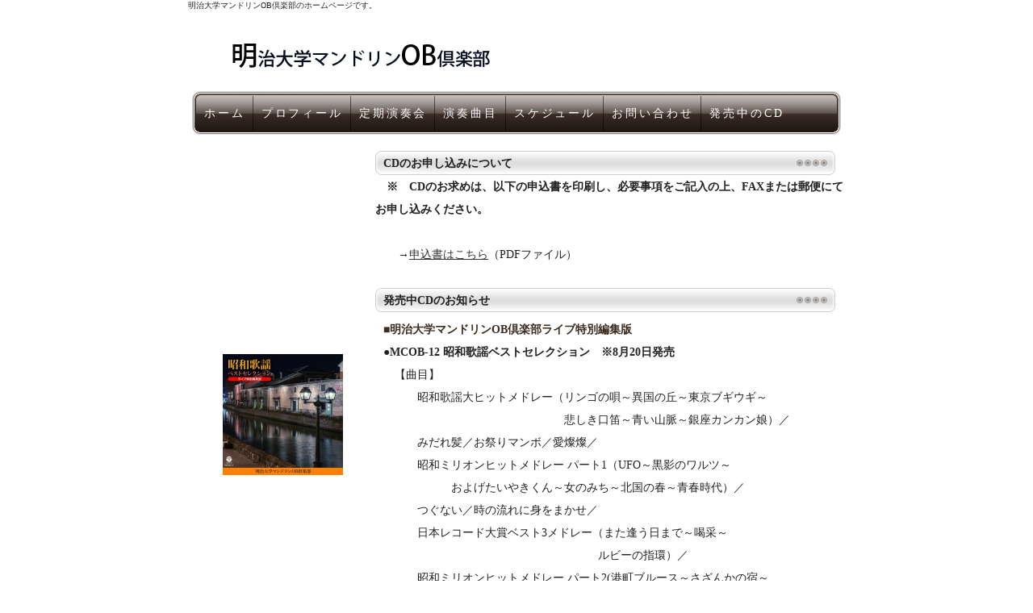

--- FILE ---
content_type: text/html
request_url: http://www.mumcob.com/cd.html
body_size: 6079
content:
<!DOCTYPE html PUBLIC "-//W3C//DTD XHTML 1.0 Transitional//EN" "http://www.w3.org/TR/xhtml1/DTD/xhtml1-transitional.dtd">
<html xmlns="http://www.w3.org/1999/xhtml" xml:lang="ja" lang="ja">
<head>
<meta http-equiv="Content-Type" content="text/html; charset=shift_jis" />
<meta http-equiv="Content-Style-Type" content="text/css" />
<meta name="copyright" content="Nikukyu-Punch" />
<title>明治大学マンドリンOB倶楽部</title>
<meta name="description" content="明治大学マンドリンOB倶楽部のホームページです。" />
<meta name="keywords" content="明治大学,明治大学マンドリンOB倶楽部,マンドリン,マンドリンOB倶楽部,マンドリン倶楽部,明治大学マンドリン倶楽部" />
<link href="style.css" rel="stylesheet" type="text/css" />
<style>
	.STOP {display: inline-block;position: absolute;bottom: 3px;width:16px;height:16px;border-radius:8px;background-image: url("images/Stop.png");background-size:contain;}
	.PLAY {display: inline-block;position: absolute;bottom: 3px;width:16px;height:16px;border-radius:8px;background-image: url("images/Run.png");background-size:contain;}
	.musicRow {display: inline-block;margin-left: 20px;position: relative;height: 23px;cursor: pointer;}
	.musicRow:hover {border-bottom:1px solid black;}
	.musicTitle {display: inline-block;margin-left: 20px;}
</style>
<script type="text/javascript" src="./music_org.js"></script>
</head>

<body>


<div id="container">


<div id="header">
<h1>明治大学マンドリンOB倶楽部のホームページです。</h1>
<img src="images/logo.gif" width="423" height="89" /></div>
<!--/header-->


<ul id="topmenu">
<li><a href="index.html">ホーム</a></li>
<li><a href="about.html">プロフィール</a></li>
<li><a href="teiki.html">定期演奏会</a></li>
<li><a href="enmoku.html">演奏曲目</a></li>
<li><a href="schedule.html">スケジュール</a></li>
<li><a href="question.html">お問い合わせ</a></li>
<li><a href="cd.html">発売中のCD</a></li>
</ul>
<!--/topmenu-->


<div id="contents">


<div id="main">
					<!--音源のソースを記入-->
					<audio id="okakoe" preload="auto" src="musics/丘を越えて.mp3"></audio>
					<audio id="midochi" preload="auto" src="musics/緑の地平線.mp3"></audio>
					<audio id="jinnami" preload="auto" src="musics/人生の並木路.mp3"></audio>
					<audio id="muhoumatsu" preload="auto" src="musics/無法松の一生.mp3"></audio>
					<audio id="kageshita" preload="auto" src="musics/影を慕いて.mp3"></audio>
					<audio id="seisyun" preload="auto" src="musics/青春サイクリング.mp3"></audio>
					<audio id="tokyomusume" preload="auto" src="musics/東京娘.mp3"></audio>
					<audio id="tourapu" preload="auto" src="musics/東京ラプソディ.mp3"></audio>
					<audio id="kanashiisake" preload="auto" src="musics/悲しい酒.mp3"></audio>
					<audio id="yuno" preload="auto" src="musics/湯の町.mp3"></audio>
					<!--/音源ソース-->
<!--
<img src="images/sub_img.jpg" width="570" height="200" /><br /><br />
-->

<!--
<h2>ホームページビルダーをご利用の方へ（重要）</h2>

<p>ビルダーでテンプレートを開いた場合、htmlの１行目を勝手に変換されてテンプレートが崩れる原因になるので<a href="http://nikukyu-punch.com/file/builder/" target="_blank">こちら</a>を必ずお読み下さい。もしご自身のパソコンで見た時に正常に見えても、他の環境で崩れて見える場合があります。<br />
もしこのページをビルダーで開いて見ている場合、既にhtmlの１行目が自動変換されている可能性大です。修復方法についても上記ページをご覧下さい。</p>
-->

<h2>CDのお申し込みについて</h2>

　<b>※　CDのお求めは、以下の申込書を印刷し、必要事項をご記入の上、FAXまたは郵便にてお申し込みください。</b><br /><br />
　　→<a href="CD-moushikomi_20240908.pdf" target="_blank">申込書はこちら</a>（PDFファイル）<br /><br />

<h2>発売中CDのお知らせ</h2>
<p><span class="color1">■<strong>明治大学マンドリンOB倶楽部ライブ特別編集版</strong></span><br />
<b>●MCOB-12 昭和歌謡ベストセレクション　※8月20日発売</b><br />
　【曲目】<br>
　　　昭和歌謡大ヒットメドレー（リンゴの唄～異国の丘～東京ブギウギ～<br>
　　　　　　　　　　　　　　　　悲しき口笛～青い山脈～銀座カンカン娘）／<br>
　　　みだれ髪／お祭りマンボ／愛燦燦／<br>
　　　昭和ミリオンヒットメドレー パート1（UFO～黒影のワルツ～<br>
　　　　　　およげたいやきくん～女のみち～北国の春～青春時代）／<br>
　　　つぐない／時の流れに身をまかせ／<br>
　　　日本レコード大賞ベスト3メドレー（また逢う日まで～喝采～<br>
　　　　　　　　　　　　　　　　　　　ルビーの指環）／<br>
　　　昭和ミリオンヒットメドレー パート2(港町ブルース～さざんかの宿～<br>
　　　黒ネコのタンゴ～恋の季節～わたしの城下町～ダンシングオールナイト)／<br>
　　　日本レコード大賞メドレー パート3(こんにちは赤ちゃん～今日でお別れ～<br>
　　　襟裳岬～北酒場)／浪花節だよ人生は<br>
<br>
　【指揮】大塚功夫<br />
　【OBプロプレイヤー】斉藤功／村山雄三／和智秀樹<br />
　【製造】日本コロムビア株式会社<br />
　【価格】2,000円<br /><br />
<b>●MCOB-23 世界の名曲ベストセレクション　※8月20日発売</b><br />
　【曲目】<br />
　　　世界は日の出を待っている／魅惑の宵／パリの空の下／<br>
　　　ミスター・ロンリー／ラスト・ワルツ／そよ風と私／マンボNo.5／<br>
　　　シェリト・リンド／オーバー・ザ・レインボー（虹の彼方に）／恋は水色／<br>
　　　ひまわり／夏の日の恋／アメージング・グレース／シボネー／<br>
　　　ヘイ・ジュード／サンバ・クマーナ<br />
<br>
　【指揮】大塚功夫<br />
　【OBプロプレイヤー】斉藤功／村山雄三／和智秀樹<br />
　【製造】日本コロムビア株式会社<br />
　【価格】2,000円<br /><br />
　<b>●MCOB-03 古賀メロディー ベストセレクション</b><br />
　【曲目】<br />
　　　東京ラプソディ／夜の湖／無法松の一生／人生劇場／赤い靴のタンゴ<br>
　　　青い背広で／湯の町エレジー／青春サイクリング／人生の並木路<br>
　　　思い出さん今日は～りんどう峠／悲しい酒／柔／緑の地平線<br>
　　　影を慕いて／丘を越えて<br />
　【楽曲視聴】
<div style="display:inline; margin-left:20px; float:left;">
<div class="musicRow" onclick="controlAudio('okakoe')"><div id="okakoeimage" class="STOP"></div><span class="musicTitle">丘を越えて</span></div><br>
<div class="musicRow" onclick="controlAudio('kanashiisake')"><div id="kanashiisakeimage" class="STOP"></div><span class="musicTitle">悲しい酒</span></div>
</div>
<div style="display:inline; margin-left:20px; float:left;">
<div class="musicRow" onclick="controlAudio('kageshita')"><div id="kageshitaimage" class="STOP"></div><span class="musicTitle">影を慕いて</span></div><br>
<div class="musicRow" onclick="controlAudio('yuno')"><div id="yunoimage" class="STOP"></div><span class="musicTitle">湯の町エレジー</span></div>
</div>
<div align="center" style="float:left; margin-left:50px;">
<img src="./jasrac-trial.jpg" style="width:40px; height:40px;" /><br>
<span style="font-size:8px;">JASRAC許諾第S1904023404号</span>
</div>
<div style="clear:both;"></div>
<br>
　【指揮】大塚功夫<br />
　【ソロ・プレイヤー】宇都宮積善（大正琴）／斉藤功（ギター）／<br />
　　　　　　　　　　　村山雄三（マンドリン）／和智秀樹（バラライカ）<br />
　【製造】日本コロムビア株式会社<br />
　【価格】2,000円<br /><br />
　<b>●MCOB-11 日本の郷愁 第１集</b><br />
　【曲目】<br />
　　　遠くへ行きたい／<br />
　　　日本民謡メドレー（会津磐梯山～相馬盆唄～木曽節～佐渡おけさ～<br />
　　　　　　　　　　　　島原の子守唄～鹿児島小原節～黒田節）／<br />
　　　すみれの花咲く頃／津軽のふるさと／真赤な太陽／川の流れのように<br />
　　　四季のメドレー（早春賦～浜辺の歌～里の秋～冬の星座）／青い山脈／<br />
　　　いい日旅立ち／いつでも夢を／昴（すばる）／<br />
　　　日本レコード大賞メドレー（黒い花びら～ブルー・シャトゥ～矢切りの渡し～<br />
　　　　　　　　　　　　　　　　北の宿から～シクラメンのかほり）<br />
　【指揮】大塚功夫<br />
　【ソロ・プレイヤー】宇都宮積善（大正琴）／斉藤功（ギター）／<br />
　　　　　　　　　　　村山雄三（マンドリン）／和智秀樹（バラライカ）<br />
　【製造】コロムビアミュージックエンタテインメント株式会社<br />
　【価格】2,000円<br /><br />

　<b>●世界の旅情 第１集　～魅惑のマンドリン・ムード～</b><br />
　【曲目】<br />
　　　帰れソレントへ／カタリカタリ／バラ色の人生／真珠採りのタンゴ／<br />
　　　ジェラシー／愛のロマンス／トロイカ／黒い瞳／最初から今まで／<br />
　　　イン・ザ・ムード／テネシーワルツ／ムーンリバー／マンドリンセレナーデ<br />
　【価格】2,000円<br /><br />
　<b>●世界の旅情 第２集　～情熱のラテン・リズム～</b><br />
　【曲目】<br />
　　　エルクンバンチェロ／闘牛士のマンボ／マイアミビーチルンバ／キエンセラ／<br />
　　　コンドルは飛んで行く／ある恋の物語／グラナダ／コーヒールンバ／<br />
　　　ソラメンテウナベス／リベルタンゴ／旅情のボレロ／マンボNo.5／<br />
　　　サンバブラジル<br />
　【価格】2,000円<br /><br />

</p>

<!--
まず、htmlソースが見れる状態(メモ帳などで開いてもOK)にして、<br />
<span class="look">&lt;title&gt;●●●あなたのホームページ名●●●&lt;/title&gt;</span><br />
を編集しましょう。あなたのホームページ名が「Sample Photo Gallery」だとすれば、<br />
<span class="look">&lt;title&gt;Sample Photo Gallery&lt;/title&gt;</span><br />
とすればＯＫです。<br />
SEO対策もするなら冒頭にキーワードを入れましょう。<br />
<span class="look">&lt;title&gt;自然風景のフリー写真素材ならSample Photo Gallery&lt;/title&gt;</span></p>

<p>続いて、下の方の<br />
<span class="look">Copyright(C) 2009 ●●●あなたのホームページ名●●●[…省略…]</span><br />
も編集します。「2009」部分はその年その年にあわせて変更して下さい。<br />
例：<span class="look">Copyright(C) 2009 Sample Photo Gallery[…省略…]</span></p>

<p><span class="color1">■<strong>ヘッダーのサイトロゴと右上画像について</strong></span><br />

幅423px、高さ89pxでロゴを作って、背景色は白色でマット処理してlogo.gifとしてimagesフォルダに上書きして下さい。現在のロゴと置き換わります。上記のサンプルロゴと同じ加工を500円で承っております。<br />
右上の住所と電話番号の土台はbaseフォルダに入っていますので好きに文字のせをしてimagesフォルダに上書きして下さい。</p>

<p><strong class="color1">■上部のメインメニューについて</strong><br />
リストタグでできています。html側で見ると以下の通り。<br />
<textarea name="textarea" rows="5" style="width: 90%">&lt;ul id=&quot;topmenu&quot;&gt;
&lt;li&gt;&lt;a href=&quot;#&quot;&gt;TOP PAGE&lt;/a&gt;&lt;/li&gt;
&lt;li&gt;&lt;a href=&quot;#&quot;&gt;CORPORATE PROFILE&lt;/a&gt;&lt;/li&gt;
&lt;li&gt;&lt;a href=&quot;#&quot;&gt;WORKS&lt;/a&gt;&lt;/li&gt;
&lt;li&gt;&lt;a href=&quot;#&quot;&gt;LINK&lt;/a&gt;&lt;/li&gt;
&lt;li&gt;&lt;a href=&quot;#&quot;&gt;CONTACT&lt;/a&gt;&lt;/li&gt;
&lt;/ul&gt;
</textarea>
<br /> 
Windows XP以前のパソコンや、メイリオフォントが搭載されていないパソコンをご利用の場合、メニューをギリギリまで使わないように注意して下さい。他の環境で最後のメニューが消えて見えなくなる場合があります。ギリギリになりそうな場合、できればメイリオフォントが搭載されているWindows Vistaなどの環境での閲覧チェックをおすすめします。<br />
h2、h3見出しも同様にあまりギリギリまで使わないようにして下さい。</p>

<p><strong class="color1">■当ブロックの見出しについて</strong><br />
当ブロックの一番上にある「テンプレートの使い方」などの見出し画像は以下のようにh2タグで囲めばOKです。<br />
<input name="textfield3" type="text" style="width: 90%" value="&lt;h2&gt;テンプレートの使い方&lt;/h2&gt;" /></p>

<p><span class="color1">■<strong>当ブロック内のテキストは…</strong></span><br />
段落タグ&lt;p&gt;で囲みましょう。余白が自動で反映されます。</p>

<p><span class="color1">■<strong>当ブロック内に画像を置く場合…</strong></span><br />
段落タグ&lt;p&gt;内なら、幅550pxまで。段落タグの外なら幅570pxまで。</p>

<p><strong class="color1">■最後にやる事。</strong><br />
全ページが完成したら、htmlソースが見える状態にしてmetaタグを変更しましょう。今はあまり重要視されていませんがSEO対策の一環です。</p>

<p>ソースの上の方に、<br />
<span class="look">content=&quot;ここにサイト説明を入れます&quot;</span><br />
という部分がありますので、テキストをサイトの説明文に入れ替えます。検索結果の文面に使われる場合もありますので、見た人がよく分かるような説明文を簡潔に書きましょう。<br />
例：<span class="look">content=&quot;お花、空、植物などをはじめとした自然風景の写真素材を無料配布中。&quot;</span></p>

<p>続いて、その下の行の<br />
<span class="look">content=&quot;キーワード１,キーワード２,～～～&quot;</span><br />
も設定します。ここはサイトに関係のあるキーワードを入れる箇所です。膨大な数のキーワードを詰め込むとスパム処理されるのでやめましょう。キーワード間はカンマ「,」で区切ります。<br />
例：<span class="look">content=&quot;花,空,フリー素材,植物………&quot;</span></p>

<h2>左側の SIDE MENU について</h2>
<p> 左側のサイドメニュー部分は以下のhtmlでできています。文字色やカーソルオーバー時の背景色などは梱包のstyle.cssファイルで変更できます。<br />
<textarea name="textarea" rows="5" style="width: 90%">&lt;ul class=&quot;sidemenu&quot;&gt;
&lt;li&gt;&lt;a href=&quot;#&quot;&gt;sidemenu1&lt;/a&gt;&lt;/li&gt;
&lt;li&gt;&lt;a href=&quot;#&quot;&gt;sidemenu2&lt;/a&gt;&lt;/li&gt;
&lt;li&gt;&lt;a href=&quot;#&quot;&gt;sidemenu3&lt;/a&gt;&lt;/li&gt;
&lt;li&gt;&lt;a href=&quot;#&quot;&gt;sidemenu4&lt;/a&gt;&lt;/li&gt;
&lt;li&gt;&lt;a href=&quot;#&quot;&gt;sidemenu5&lt;/a&gt;&lt;/li&gt;
&lt;li&gt;&lt;a href=&quot;#&quot;&gt;sidemenu6&lt;/a&gt;&lt;/li&gt;
&lt;li&gt;&lt;a href=&quot;#&quot;&gt;sidemenu7&lt;/a&gt;&lt;/li&gt;
&lt;li&gt;&lt;a href=&quot;#&quot;&gt;sidemenu8&lt;/a&gt;&lt;/li&gt;
&lt;li&gt;&lt;a href=&quot;#&quot;&gt;sidemenu9&lt;/a&gt;&lt;/li&gt;
&lt;li&gt;&lt;a href=&quot;#&quot;&gt;sidemenu10&lt;/a&gt;&lt;/li&gt;
&lt;/ul&gt;
</textarea>
<br /> 
上をコピーしてsideコンテンツ内に追加すればいくつもブロックを追加する事ができます。テーマが異なる場合などメニューを分けて使いたい場合にご利用下さい。
</p>

<h2 id="new">トップページの「What's New」コーナーの使い方</h2>
<p>定義リストタグでできています。h2の見出しを含めた１ブロックをhtmlで書くと以下の通りです。<br />
<textarea name="textarea" rows="8" style="width: 90%">&lt;h2&gt;What's New&lt;/h2&gt;
&lt;dl class=&quot;new&quot;&gt;
&lt;dt&gt;2009/00/00&lt;/dt&gt;
&lt;dd&gt;ホームページリニューアル&lt;/dd&gt;
&lt;dt&gt;2009/00/00&lt;/dt&gt;
&lt;dd&gt;ホームページリニューアル&lt;/dd&gt;
&lt;dt&gt;2009/00/00&lt;/dt&gt;
&lt;dd&gt;ホームページリニューアル&lt;/dd&gt;
&lt;/dl&gt;
</textarea>
<br />
&lt;dl&gt;タグにclass指定で&quot;new&quot;とする事でインラインフレーム(iframe)風のボックスが出来上がります。iframeと違い、実際に同じhtmlファイル内に記載されているのでSEO的にも有効かと思います。<br />
&lt;dt&gt;には日付、&lt;dd&gt;には内容を書きます。&lt;dd&gt;の下に下線が自動で入ります。日付の文字色やボックスの背景色やボックスの大きさなどはstyle.cssで変更して下さい。</p>

<h2>文字色やサイズなどの設定は…</h2>
<p>梱包のstyle.cssで行います。メモ帳で編集できます。詳しい説明も書いていますのでお読み下さい。</p>
-->

</div>
<!--/main-->


<div id="side">
<!--
<h3>SIDE MENU</h3>
<ul class="sidemenu">
<li><a href="#">sidemenu1</a></li>
<li><a href="#">sidemenu2</a></li>
<li><a href="#">sidemenu3</a></li>
<li><a href="#">sidemenu4</a></li>
<li><a href="#">sidemenu5</a></li>
<li><a href="#">sidemenu6</a></li>
<li><a href="#">sidemenu7</a></li>
<li><a href="#">sidemenu8</a></li>
<li><a href="#">sidemenu9</a></li>
<li><a href="#">sidemenu10</a></li>
</ul>
-->
<!--/sidemenu-->

<p>
<br /><br /><br /><br /><br /><br /><br /><br /><br />
<center><a href="images/cd12.jpeg" target="_blank"><img src="images/cd12_small.jpeg" /></a></center><br /><br />
<br /><br /><br /><br /><br /><br /><br /><br /><br /><br /><br /><br /><br />
<center><a href="images/cd23.jpeg" target="_blank"><img src="images/cd23_small.jpeg" /></a></center><br /><br />
<br /><br /><br /><br /><br />
<center><a href="images/cd1_190402.jpg" target="_blank"><img src="images/cd1_190402_small.jpg" /></a></center><br /><br />
<br /><br /><br /><br /><br><br><br><br><br><br>
<center><a href="images/cd2.jpg" target="_blank"><img src="images/thum_cd2.gif" /></a></center><br /><br />
<br /><br /><br /><br /><br /><br /><br /><br /><br />
<center><a href="images/cd4.jpg" target="_blank"><img src="images/thum_cd4.gif" /></a></center><br /><br />
<center><a href="images/cd5.jpg" target="_blank"><img src="images/thum_cd5.gif" /></a></center><br />
</p>

<!--
<p>
<br />
<center>→パンフレット（拡大）</center>
<center><a href="images/29teikiensou.jpg" target="_blank"><img src="images/thum_29teikiensou.gif" /></a></center><br ><br />
</p>
-->
</div>
<!--/side-->

<div id="footer">
Copyright(C) 2009 明治大学マンドリンOB倶楽部 All Rights Reserved.<br />
<a href="http://nikukyu-punch.com/" target="_blank">Template design by Nikukyu-Punch</a>
</div>
<!--/footer-->


</div>
<!--/contents-->




</div>
<!--/container-->


</body>
</html>


--- FILE ---
content_type: text/css
request_url: http://www.mumcob.com/style.css
body_size: 1642
content:
@charset "shift_jis";



body {
	font-family: "メイリオ", "ＭＳ Ｐゴシック", Osaka, "ヒラギノ角ゴ Pro W3";
	font-size: 90%;		/*全般の文字サイズ*/
	line-height: 2;		/*全般の行間*/
	color: #222222;		/*全般の文字色*/
	background: #FFFFFF url(images/bg.gif) repeat-x top;	/*背景色と壁紙（上部の薄いグラデーション）設定*/
	margin: 0px;
	padding: 0px;
	text-align: center;
}

h1,h2,h3,p,ul,li,dl,dt,dd{
	margin: 0px;
	padding: 0px;
}

ul{
	list-style-type: none;
}

img {
	border: none;
}

.look {
	background: #f5f5f5;
}

.color1 {
	color: #3d2d21;
}




/*全体的なリンク設定
---------------------------------------------------------------------------*/
a {
	color: #333333;		/*リンク部分の文字色*/
}

a:hover {
	color: #3d2d21;		/*リンク部分のカーソルオーバー時の文字色*/
}




/*コンテナー（特に変更の必要なし）
---------------------------------------------------------------------------*/
#container {
	width: 814px;
	margin-right: auto;
	margin-left: auto;
	text-align: left;
}



/*ヘッダー
---------------------------------------------------------------------------*/
/*
#header {
	background: url(images/header_bg.gif) no-repeat right top;	/*右上の住所とTELの画像設定。不要なら丸ごと削除する。*/
/*}*/

#header h1 {
	font-size: 10px;		/*h1タグの文字サイズ*/
	font-weight: normal;	/*太さを通常に戻す。太字がいいならこの１行を外す。*/
	width: 500px;			/*右上の住所とTEL画像にかぶらないように幅を設定*/
	line-height: 1.4;		/*複数行になった場合用の行間設定*/
	padding-bottom: 10px;	/*下のロゴ画像との余白*/
}



/*トップメニュー
---------------------------------------------------------------------------*/
ul#topmenu {
	height: 54px;
	line-height: 54px;
	background: url(images/topmenu_bg.gif) no-repeat top;
	padding-right: 10px;
	padding-left: 10px;
	letter-spacing: 0.2em;	/*メニューのテキストの文字間隔を少し広めにとる設定*/
	overflow: hidden;
}

ul#topmenu li {
	float: left;
}

ul#topmenu li a {
	color: #FFFFFF;	/*メニューの文字色*/
	text-decoration: none;
	display: block;
	padding-right: 10px;
	padding-left: 10px;
	background: url(images/topmenu_line.gif) no-repeat right;
}

ul#topmenu li a:hover {
	background: url(images/topmenu_bg.gif) no-repeat bottom;
}



/*コンテンツ
---------------------------------------------------------------------------*/
#contents {
	clear: left;
	width: 810px;
	margin-right: auto;
	margin-left: auto;
	padding-top: 10px;
}


/*サイドコンテンツ
---------------------------------------------------------------------------*/

#side {
	float: left;	/*サイドコンテンツを左側に配置する設定*/
	width: 230px;
	padding-top: 10px;
	padding-bottom: 100px;
}

/*
#side h3 {
	font-size: 100%;
	line-height: 56px;
	background: url(images/midashi_bg1.gif) repeat-x;
	height: 56px;
	text-align: center;	*//*h3見出しのテキストを中央よせにする設定。左よせがいいなら１行削除する。*/
/*
	overflow: hidden;
}*/
/*
#side p {
	padding-top: 0.5em;
	padding-bottom: 1em;
}



/*サイドメニュー
---------------------------------------------------------------------------*/
/*
ul.sidemenu a {
	color: #666666;	/*文字色*/
/*
	text-decoration: none;
	text-align: center;	/*テキストを中央よせにする設定。左よせがいいなら１行削除する。*/
/*
	border-bottom: 1px solid #aeaeae;	/*各メニュー下に1pxの直線を引く設定*/
/*
	display: block;
	width: 210px;
	padding-top: 0.5em;
	padding-bottom: 0.5em;
}

ul.sidemenu a:hover {
	background: #f7f7f7;	/*カーソルオーバー時の背景色*/
/*
	color: #000000;			/*カーソルオーバー時の文字色*/
/*
}




/*メインコンテンツ
---------------------------------------------------------------------------*/
#main {
	float: right;
	width: 580px;
	padding-top: 10px;
	padding-bottom: 100px;
}

#main h2 {
	font-size: 100%;
	background: url(images/h2_bg.gif) no-repeat;
	line-height: 30px;
	height: 30px;
	overflow: hidden;
	padding-left: 10px;
	padding-right: 50px;
}

#main p {
	padding: 0.5em 10px 1em;
}





/*フッター
---------------------------------------------------------------------------*/
#footer {
	clear: both;
	width: 100%;
	line-height: 1.4;
	text-align: center;
}





/*メインコンテンツ内の「What's New」部分
---------------------------------------------------------------------------*/
#main dl.new {
	width: 94%;			/*What's Newボックスの幅*/
	height: 240px;		/*What's Newボックスの高さ*/
	overflow: auto;		/*この設定でiframe風に見える*/
	margin-right: auto;
	margin-left: auto;
	padding: 10px;
	background: #FAFAFA;	/*背景の色*/
	border: 1px dotted #cfcfcf;	/*フチのライン*/
	margin-top: 0.5em;
}

#main dt {
	font-weight: bold;	/*日付の色を太字にする*/
}

#main dd {
	border-bottom: 1px dotted #cfcfcf;	/*説明文の下に1pxの点線(dotted)を#cfcfcfの色で入れる。*/
}


--- FILE ---
content_type: application/x-javascript
request_url: http://www.mumcob.com/music_org.js
body_size: 280
content:
var nowPlaying = "";

function controlAudio(key){
	var nowDiv = nowPlaying + "image";
	var keyDiv = key + "image";
	if (nowPlaying == key){
		document.getElementById(nowPlaying).pause();
		document.getElementById(nowPlaying).currentTime = 0;
		document.getElementById(nowDiv).className="STOP";
		nowPlaying = "";
	}else{
		if(nowPlaying != ""){
			document.getElementById(nowPlaying).pause();
			document.getElementById(nowPlaying).currentTime = 0;
			document.getElementById(nowDiv).className="STOP";
		}
		document.getElementById(keyDiv).className="PLAY";
		document.getElementById(key).play();
		nowPlaying = key;
		document.getElementById(nowPlaying).addEventListener("ended", function(){
		document.getElementById(keyDiv).className = "STOP";
	}, false);
	}
}